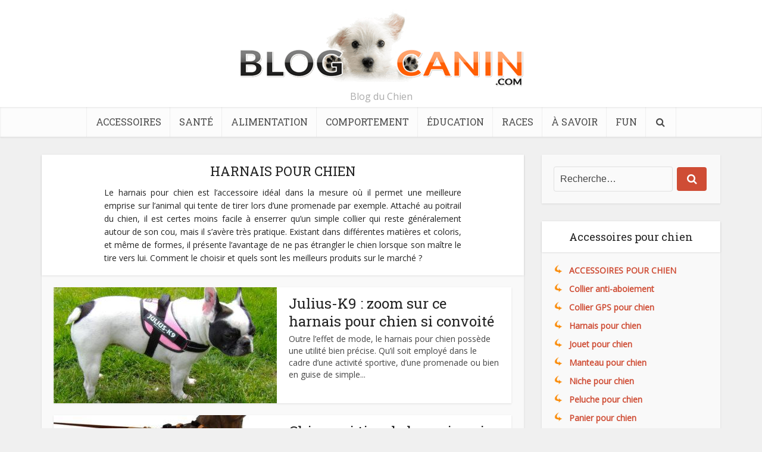

--- FILE ---
content_type: text/html; charset=UTF-8
request_url: https://www.blogcanin.com/harnais-pour-chien
body_size: 12906
content:
<!DOCTYPE html>
<html lang="fr-FR" class="no-js no-svg">

<head>

<meta http-equiv="Content-Type" content="text/html; charset=UTF-8" />
<meta name="viewport" content="user-scalable=yes, width=device-width, initial-scale=1.0, maximum-scale=1, minimum-scale=1">
<link rel="profile" href="https://gmpg.org/xfn/11" />

<meta name='robots' content='index, follow, max-image-preview:large, max-snippet:-1, max-video-preview:-1' />

	<!-- This site is optimized with the Yoast SEO plugin v26.7 - https://yoast.com/wordpress/plugins/seo/ -->
	<title>Harnais pour chien : conseils &amp; informations pour bien choisir l&#039;accessoire</title>
	<meta name="description" content="Harnais pour chien : tout savoir sur cet accessoire canin qui permet de tenir son chien en laisse. Suivez les conseils pour savoir quel harnais choisir pour votre chien." />
	<link rel="canonical" href="https://www.blogcanin.com/harnais-pour-chien" />
	<meta property="og:locale" content="fr_FR" />
	<meta property="og:type" content="article" />
	<meta property="og:title" content="Harnais pour chien : conseils &amp; informations pour bien choisir l&#039;accessoire" />
	<meta property="og:description" content="Harnais pour chien : tout savoir sur cet accessoire canin qui permet de tenir son chien en laisse. Suivez les conseils pour savoir quel harnais choisir pour votre chien." />
	<meta property="og:url" content="https://www.blogcanin.com/harnais-pour-chien" />
	<meta property="og:site_name" content="Blog Canin" />
	<meta name="twitter:card" content="summary_large_image" />
	<script type="application/ld+json" class="yoast-schema-graph">{"@context":"https://schema.org","@graph":[{"@type":"CollectionPage","@id":"https://www.blogcanin.com/harnais-pour-chien","url":"https://www.blogcanin.com/harnais-pour-chien","name":"Harnais pour chien : conseils & informations pour bien choisir l'accessoire","isPartOf":{"@id":"https://www.blogcanin.com/#website"},"primaryImageOfPage":{"@id":"https://www.blogcanin.com/harnais-pour-chien#primaryimage"},"image":{"@id":"https://www.blogcanin.com/harnais-pour-chien#primaryimage"},"thumbnailUrl":"https://www.blogcanin.com/wp-content/uploads/2018/03/harnais-julius-k9.jpg","description":"Harnais pour chien : tout savoir sur cet accessoire canin qui permet de tenir son chien en laisse. Suivez les conseils pour savoir quel harnais choisir pour votre chien.","breadcrumb":{"@id":"https://www.blogcanin.com/harnais-pour-chien#breadcrumb"},"inLanguage":"fr-FR"},{"@type":"ImageObject","inLanguage":"fr-FR","@id":"https://www.blogcanin.com/harnais-pour-chien#primaryimage","url":"https://www.blogcanin.com/wp-content/uploads/2018/03/harnais-julius-k9.jpg","contentUrl":"https://www.blogcanin.com/wp-content/uploads/2018/03/harnais-julius-k9.jpg","width":851,"height":551,"caption":"harnais julius-k9"},{"@type":"BreadcrumbList","@id":"https://www.blogcanin.com/harnais-pour-chien#breadcrumb","itemListElement":[{"@type":"ListItem","position":1,"name":"Accueil","item":"https://www.blogcanin.com/"},{"@type":"ListItem","position":2,"name":"Harnais pour chien"}]},{"@type":"WebSite","@id":"https://www.blogcanin.com/#website","url":"https://www.blogcanin.com/","name":"Blog Canin","description":"Blog du Chien","alternateName":"BlogCanin","potentialAction":[{"@type":"SearchAction","target":{"@type":"EntryPoint","urlTemplate":"https://www.blogcanin.com/?s={search_term_string}"},"query-input":{"@type":"PropertyValueSpecification","valueRequired":true,"valueName":"search_term_string"}}],"inLanguage":"fr-FR"}]}</script>
	<!-- / Yoast SEO plugin. -->


<link rel='dns-prefetch' href='//fonts.googleapis.com' />
<link rel="alternate" type="application/rss+xml" title="Blog Canin &raquo; Flux" href="https://www.blogcanin.com/feed" />
<link rel="alternate" type="application/rss+xml" title="Blog Canin &raquo; Flux des commentaires" href="https://www.blogcanin.com/comments/feed" />
<link rel="alternate" type="application/rss+xml" title="Blog Canin &raquo; Flux de la catégorie Harnais pour chien" href="https://www.blogcanin.com/harnais-pour-chien/feed" />
<style id='wp-img-auto-sizes-contain-inline-css' type='text/css'>
img:is([sizes=auto i],[sizes^="auto," i]){contain-intrinsic-size:3000px 1500px}
/*# sourceURL=wp-img-auto-sizes-contain-inline-css */
</style>
<style id='wp-block-library-inline-css' type='text/css'>
:root{--wp-block-synced-color:#7a00df;--wp-block-synced-color--rgb:122,0,223;--wp-bound-block-color:var(--wp-block-synced-color);--wp-editor-canvas-background:#ddd;--wp-admin-theme-color:#007cba;--wp-admin-theme-color--rgb:0,124,186;--wp-admin-theme-color-darker-10:#006ba1;--wp-admin-theme-color-darker-10--rgb:0,107,160.5;--wp-admin-theme-color-darker-20:#005a87;--wp-admin-theme-color-darker-20--rgb:0,90,135;--wp-admin-border-width-focus:2px}@media (min-resolution:192dpi){:root{--wp-admin-border-width-focus:1.5px}}.wp-element-button{cursor:pointer}:root .has-very-light-gray-background-color{background-color:#eee}:root .has-very-dark-gray-background-color{background-color:#313131}:root .has-very-light-gray-color{color:#eee}:root .has-very-dark-gray-color{color:#313131}:root .has-vivid-green-cyan-to-vivid-cyan-blue-gradient-background{background:linear-gradient(135deg,#00d084,#0693e3)}:root .has-purple-crush-gradient-background{background:linear-gradient(135deg,#34e2e4,#4721fb 50%,#ab1dfe)}:root .has-hazy-dawn-gradient-background{background:linear-gradient(135deg,#faaca8,#dad0ec)}:root .has-subdued-olive-gradient-background{background:linear-gradient(135deg,#fafae1,#67a671)}:root .has-atomic-cream-gradient-background{background:linear-gradient(135deg,#fdd79a,#004a59)}:root .has-nightshade-gradient-background{background:linear-gradient(135deg,#330968,#31cdcf)}:root .has-midnight-gradient-background{background:linear-gradient(135deg,#020381,#2874fc)}:root{--wp--preset--font-size--normal:16px;--wp--preset--font-size--huge:42px}.has-regular-font-size{font-size:1em}.has-larger-font-size{font-size:2.625em}.has-normal-font-size{font-size:var(--wp--preset--font-size--normal)}.has-huge-font-size{font-size:var(--wp--preset--font-size--huge)}.has-text-align-center{text-align:center}.has-text-align-left{text-align:left}.has-text-align-right{text-align:right}.has-fit-text{white-space:nowrap!important}#end-resizable-editor-section{display:none}.aligncenter{clear:both}.items-justified-left{justify-content:flex-start}.items-justified-center{justify-content:center}.items-justified-right{justify-content:flex-end}.items-justified-space-between{justify-content:space-between}.screen-reader-text{border:0;clip-path:inset(50%);height:1px;margin:-1px;overflow:hidden;padding:0;position:absolute;width:1px;word-wrap:normal!important}.screen-reader-text:focus{background-color:#ddd;clip-path:none;color:#444;display:block;font-size:1em;height:auto;left:5px;line-height:normal;padding:15px 23px 14px;text-decoration:none;top:5px;width:auto;z-index:100000}html :where(.has-border-color){border-style:solid}html :where([style*=border-top-color]){border-top-style:solid}html :where([style*=border-right-color]){border-right-style:solid}html :where([style*=border-bottom-color]){border-bottom-style:solid}html :where([style*=border-left-color]){border-left-style:solid}html :where([style*=border-width]){border-style:solid}html :where([style*=border-top-width]){border-top-style:solid}html :where([style*=border-right-width]){border-right-style:solid}html :where([style*=border-bottom-width]){border-bottom-style:solid}html :where([style*=border-left-width]){border-left-style:solid}html :where(img[class*=wp-image-]){height:auto;max-width:100%}:where(figure){margin:0 0 1em}html :where(.is-position-sticky){--wp-admin--admin-bar--position-offset:var(--wp-admin--admin-bar--height,0px)}@media screen and (max-width:600px){html :where(.is-position-sticky){--wp-admin--admin-bar--position-offset:0px}}

/*# sourceURL=wp-block-library-inline-css */
</style><style id='global-styles-inline-css' type='text/css'>
:root{--wp--preset--aspect-ratio--square: 1;--wp--preset--aspect-ratio--4-3: 4/3;--wp--preset--aspect-ratio--3-4: 3/4;--wp--preset--aspect-ratio--3-2: 3/2;--wp--preset--aspect-ratio--2-3: 2/3;--wp--preset--aspect-ratio--16-9: 16/9;--wp--preset--aspect-ratio--9-16: 9/16;--wp--preset--color--black: #000000;--wp--preset--color--cyan-bluish-gray: #abb8c3;--wp--preset--color--white: #ffffff;--wp--preset--color--pale-pink: #f78da7;--wp--preset--color--vivid-red: #cf2e2e;--wp--preset--color--luminous-vivid-orange: #ff6900;--wp--preset--color--luminous-vivid-amber: #fcb900;--wp--preset--color--light-green-cyan: #7bdcb5;--wp--preset--color--vivid-green-cyan: #00d084;--wp--preset--color--pale-cyan-blue: #8ed1fc;--wp--preset--color--vivid-cyan-blue: #0693e3;--wp--preset--color--vivid-purple: #9b51e0;--wp--preset--color--vce-acc: #ff6000;--wp--preset--color--vce-meta: #9b9b9b;--wp--preset--color--vce-txt: #444444;--wp--preset--color--vce-bg: #ffffff;--wp--preset--color--vce-cat-0: ;--wp--preset--gradient--vivid-cyan-blue-to-vivid-purple: linear-gradient(135deg,rgb(6,147,227) 0%,rgb(155,81,224) 100%);--wp--preset--gradient--light-green-cyan-to-vivid-green-cyan: linear-gradient(135deg,rgb(122,220,180) 0%,rgb(0,208,130) 100%);--wp--preset--gradient--luminous-vivid-amber-to-luminous-vivid-orange: linear-gradient(135deg,rgb(252,185,0) 0%,rgb(255,105,0) 100%);--wp--preset--gradient--luminous-vivid-orange-to-vivid-red: linear-gradient(135deg,rgb(255,105,0) 0%,rgb(207,46,46) 100%);--wp--preset--gradient--very-light-gray-to-cyan-bluish-gray: linear-gradient(135deg,rgb(238,238,238) 0%,rgb(169,184,195) 100%);--wp--preset--gradient--cool-to-warm-spectrum: linear-gradient(135deg,rgb(74,234,220) 0%,rgb(151,120,209) 20%,rgb(207,42,186) 40%,rgb(238,44,130) 60%,rgb(251,105,98) 80%,rgb(254,248,76) 100%);--wp--preset--gradient--blush-light-purple: linear-gradient(135deg,rgb(255,206,236) 0%,rgb(152,150,240) 100%);--wp--preset--gradient--blush-bordeaux: linear-gradient(135deg,rgb(254,205,165) 0%,rgb(254,45,45) 50%,rgb(107,0,62) 100%);--wp--preset--gradient--luminous-dusk: linear-gradient(135deg,rgb(255,203,112) 0%,rgb(199,81,192) 50%,rgb(65,88,208) 100%);--wp--preset--gradient--pale-ocean: linear-gradient(135deg,rgb(255,245,203) 0%,rgb(182,227,212) 50%,rgb(51,167,181) 100%);--wp--preset--gradient--electric-grass: linear-gradient(135deg,rgb(202,248,128) 0%,rgb(113,206,126) 100%);--wp--preset--gradient--midnight: linear-gradient(135deg,rgb(2,3,129) 0%,rgb(40,116,252) 100%);--wp--preset--font-size--small: 13px;--wp--preset--font-size--medium: 20px;--wp--preset--font-size--large: 21px;--wp--preset--font-size--x-large: 42px;--wp--preset--font-size--normal: 16px;--wp--preset--font-size--huge: 28px;--wp--preset--spacing--20: 0.44rem;--wp--preset--spacing--30: 0.67rem;--wp--preset--spacing--40: 1rem;--wp--preset--spacing--50: 1.5rem;--wp--preset--spacing--60: 2.25rem;--wp--preset--spacing--70: 3.38rem;--wp--preset--spacing--80: 5.06rem;--wp--preset--shadow--natural: 6px 6px 9px rgba(0, 0, 0, 0.2);--wp--preset--shadow--deep: 12px 12px 50px rgba(0, 0, 0, 0.4);--wp--preset--shadow--sharp: 6px 6px 0px rgba(0, 0, 0, 0.2);--wp--preset--shadow--outlined: 6px 6px 0px -3px rgb(255, 255, 255), 6px 6px rgb(0, 0, 0);--wp--preset--shadow--crisp: 6px 6px 0px rgb(0, 0, 0);}:where(.is-layout-flex){gap: 0.5em;}:where(.is-layout-grid){gap: 0.5em;}body .is-layout-flex{display: flex;}.is-layout-flex{flex-wrap: wrap;align-items: center;}.is-layout-flex > :is(*, div){margin: 0;}body .is-layout-grid{display: grid;}.is-layout-grid > :is(*, div){margin: 0;}:where(.wp-block-columns.is-layout-flex){gap: 2em;}:where(.wp-block-columns.is-layout-grid){gap: 2em;}:where(.wp-block-post-template.is-layout-flex){gap: 1.25em;}:where(.wp-block-post-template.is-layout-grid){gap: 1.25em;}.has-black-color{color: var(--wp--preset--color--black) !important;}.has-cyan-bluish-gray-color{color: var(--wp--preset--color--cyan-bluish-gray) !important;}.has-white-color{color: var(--wp--preset--color--white) !important;}.has-pale-pink-color{color: var(--wp--preset--color--pale-pink) !important;}.has-vivid-red-color{color: var(--wp--preset--color--vivid-red) !important;}.has-luminous-vivid-orange-color{color: var(--wp--preset--color--luminous-vivid-orange) !important;}.has-luminous-vivid-amber-color{color: var(--wp--preset--color--luminous-vivid-amber) !important;}.has-light-green-cyan-color{color: var(--wp--preset--color--light-green-cyan) !important;}.has-vivid-green-cyan-color{color: var(--wp--preset--color--vivid-green-cyan) !important;}.has-pale-cyan-blue-color{color: var(--wp--preset--color--pale-cyan-blue) !important;}.has-vivid-cyan-blue-color{color: var(--wp--preset--color--vivid-cyan-blue) !important;}.has-vivid-purple-color{color: var(--wp--preset--color--vivid-purple) !important;}.has-black-background-color{background-color: var(--wp--preset--color--black) !important;}.has-cyan-bluish-gray-background-color{background-color: var(--wp--preset--color--cyan-bluish-gray) !important;}.has-white-background-color{background-color: var(--wp--preset--color--white) !important;}.has-pale-pink-background-color{background-color: var(--wp--preset--color--pale-pink) !important;}.has-vivid-red-background-color{background-color: var(--wp--preset--color--vivid-red) !important;}.has-luminous-vivid-orange-background-color{background-color: var(--wp--preset--color--luminous-vivid-orange) !important;}.has-luminous-vivid-amber-background-color{background-color: var(--wp--preset--color--luminous-vivid-amber) !important;}.has-light-green-cyan-background-color{background-color: var(--wp--preset--color--light-green-cyan) !important;}.has-vivid-green-cyan-background-color{background-color: var(--wp--preset--color--vivid-green-cyan) !important;}.has-pale-cyan-blue-background-color{background-color: var(--wp--preset--color--pale-cyan-blue) !important;}.has-vivid-cyan-blue-background-color{background-color: var(--wp--preset--color--vivid-cyan-blue) !important;}.has-vivid-purple-background-color{background-color: var(--wp--preset--color--vivid-purple) !important;}.has-black-border-color{border-color: var(--wp--preset--color--black) !important;}.has-cyan-bluish-gray-border-color{border-color: var(--wp--preset--color--cyan-bluish-gray) !important;}.has-white-border-color{border-color: var(--wp--preset--color--white) !important;}.has-pale-pink-border-color{border-color: var(--wp--preset--color--pale-pink) !important;}.has-vivid-red-border-color{border-color: var(--wp--preset--color--vivid-red) !important;}.has-luminous-vivid-orange-border-color{border-color: var(--wp--preset--color--luminous-vivid-orange) !important;}.has-luminous-vivid-amber-border-color{border-color: var(--wp--preset--color--luminous-vivid-amber) !important;}.has-light-green-cyan-border-color{border-color: var(--wp--preset--color--light-green-cyan) !important;}.has-vivid-green-cyan-border-color{border-color: var(--wp--preset--color--vivid-green-cyan) !important;}.has-pale-cyan-blue-border-color{border-color: var(--wp--preset--color--pale-cyan-blue) !important;}.has-vivid-cyan-blue-border-color{border-color: var(--wp--preset--color--vivid-cyan-blue) !important;}.has-vivid-purple-border-color{border-color: var(--wp--preset--color--vivid-purple) !important;}.has-vivid-cyan-blue-to-vivid-purple-gradient-background{background: var(--wp--preset--gradient--vivid-cyan-blue-to-vivid-purple) !important;}.has-light-green-cyan-to-vivid-green-cyan-gradient-background{background: var(--wp--preset--gradient--light-green-cyan-to-vivid-green-cyan) !important;}.has-luminous-vivid-amber-to-luminous-vivid-orange-gradient-background{background: var(--wp--preset--gradient--luminous-vivid-amber-to-luminous-vivid-orange) !important;}.has-luminous-vivid-orange-to-vivid-red-gradient-background{background: var(--wp--preset--gradient--luminous-vivid-orange-to-vivid-red) !important;}.has-very-light-gray-to-cyan-bluish-gray-gradient-background{background: var(--wp--preset--gradient--very-light-gray-to-cyan-bluish-gray) !important;}.has-cool-to-warm-spectrum-gradient-background{background: var(--wp--preset--gradient--cool-to-warm-spectrum) !important;}.has-blush-light-purple-gradient-background{background: var(--wp--preset--gradient--blush-light-purple) !important;}.has-blush-bordeaux-gradient-background{background: var(--wp--preset--gradient--blush-bordeaux) !important;}.has-luminous-dusk-gradient-background{background: var(--wp--preset--gradient--luminous-dusk) !important;}.has-pale-ocean-gradient-background{background: var(--wp--preset--gradient--pale-ocean) !important;}.has-electric-grass-gradient-background{background: var(--wp--preset--gradient--electric-grass) !important;}.has-midnight-gradient-background{background: var(--wp--preset--gradient--midnight) !important;}.has-small-font-size{font-size: var(--wp--preset--font-size--small) !important;}.has-medium-font-size{font-size: var(--wp--preset--font-size--medium) !important;}.has-large-font-size{font-size: var(--wp--preset--font-size--large) !important;}.has-x-large-font-size{font-size: var(--wp--preset--font-size--x-large) !important;}
/*# sourceURL=global-styles-inline-css */
</style>

<style id='classic-theme-styles-inline-css' type='text/css'>
/*! This file is auto-generated */
.wp-block-button__link{color:#fff;background-color:#32373c;border-radius:9999px;box-shadow:none;text-decoration:none;padding:calc(.667em + 2px) calc(1.333em + 2px);font-size:1.125em}.wp-block-file__button{background:#32373c;color:#fff;text-decoration:none}
/*# sourceURL=/wp-includes/css/classic-themes.min.css */
</style>
<link rel='stylesheet' id='mks_shortcodes_simple_line_icons-css' href='https://www.blogcanin.com/wp-content/plugins/meks-flexible-shortcodes/css/simple-line/simple-line-icons.css?ver=1.3.8' type='text/css' media='screen' />
<link rel='stylesheet' id='mks_shortcodes_css-css' href='https://www.blogcanin.com/wp-content/plugins/meks-flexible-shortcodes/css/style.css?ver=1.3.8' type='text/css' media='screen' />
<link rel='stylesheet' id='ez-toc-css' href='https://www.blogcanin.com/wp-content/plugins/easy-table-of-contents/assets/css/screen.min.css?ver=2.0.80' type='text/css' media='all' />
<style id='ez-toc-inline-css' type='text/css'>
div#ez-toc-container .ez-toc-title {font-size: 120%;}div#ez-toc-container .ez-toc-title {font-weight: 500;}div#ez-toc-container ul li , div#ez-toc-container ul li a {font-size: 95%;}div#ez-toc-container ul li , div#ez-toc-container ul li a {font-weight: 500;}div#ez-toc-container nav ul ul li {font-size: 90%;}div#ez-toc-container {background: #fff;border: 1px solid #f4bc16;}div#ez-toc-container p.ez-toc-title , #ez-toc-container .ez_toc_custom_title_icon , #ez-toc-container .ez_toc_custom_toc_icon {color: #999;}div#ez-toc-container ul.ez-toc-list a {color: #ff6000;}div#ez-toc-container ul.ez-toc-list a:hover {color: #fcb900;}div#ez-toc-container ul.ez-toc-list a:visited {color: #fcbe14;}.ez-toc-counter nav ul li a::before {color: ;}.ez-toc-box-title {font-weight: bold; margin-bottom: 10px; text-align: center; text-transform: uppercase; letter-spacing: 1px; color: #666; padding-bottom: 5px;position:absolute;top:-4%;left:5%;background-color: inherit;transition: top 0.3s ease;}.ez-toc-box-title.toc-closed {top:-25%;}
.ez-toc-container-direction {direction: ltr;}.ez-toc-counter ul{counter-reset: item ;}.ez-toc-counter nav ul li a::before {content: counters(item, '.', decimal) '. ';display: inline-block;counter-increment: item;flex-grow: 0;flex-shrink: 0;margin-right: .2em; float: left; }.ez-toc-widget-direction {direction: ltr;}.ez-toc-widget-container ul{counter-reset: item ;}.ez-toc-widget-container nav ul li a::before {content: counters(item, '.', decimal) '. ';display: inline-block;counter-increment: item;flex-grow: 0;flex-shrink: 0;margin-right: .2em; float: left; }
/*# sourceURL=ez-toc-inline-css */
</style>
<link rel='stylesheet' id='vce-fonts-css' href='https://fonts.googleapis.com/css2?family=Open%20Sans:wght@400&#038;family=Roboto%20Slab:wght@400' type='text/css' media='all' />
<link rel='stylesheet' id='vce-style-css' href='https://www.blogcanin.com/wp-content/themes/voice/assets/css/min.css?ver=3.0.3' type='text/css' media='all' />
<style id='vce-style-inline-css' type='text/css'>
body, button, input, select, textarea {font-size: 1.6rem;}.vce-single .entry-headline p{font-size: 2.2rem;}.main-navigation a{font-size: 1.6rem;}.sidebar .widget-title{font-size: 1.8rem;}.sidebar .widget, .vce-lay-c .entry-content, .vce-lay-h .entry-content {font-size: 1.4rem;}.vce-featured-link-article{font-size: 5.2rem;}.vce-featured-grid-big.vce-featured-grid .vce-featured-link-article{font-size: 3.4rem;}.vce-featured-grid .vce-featured-link-article{font-size: 2.2rem;}h1 { font-size: 4.5rem; }h2 { font-size: 4.0rem; }h3 { font-size: 3.5rem; }h4 { font-size: 2.5rem; }h5 { font-size: 2.0rem; }h6 { font-size: 1.8rem; }.comment-reply-title, .main-box-title{font-size: 2.2rem;}h1.entry-title{font-size: 4.5rem;}.vce-lay-a .entry-title a{font-size: 3.4rem;}.vce-lay-b .entry-title{font-size: 2.4rem;}.vce-lay-c .entry-title, .vce-sid-none .vce-lay-c .entry-title{font-size: 2.2rem;}.vce-lay-d .entry-title{font-size: 1.5rem;}.vce-lay-e .entry-title{font-size: 1.4rem;}.vce-lay-f .entry-title{font-size: 1.4rem;}.vce-lay-g .entry-title a, .vce-lay-g .entry-title a:hover{font-size: 3.0rem;}.vce-lay-h .entry-title{font-size: 2.4rem;}.entry-meta div,.entry-meta div a,.vce-lay-g .meta-item,.vce-lay-c .meta-item{font-size: 1.4rem;}.vce-lay-d .meta-category a,.vce-lay-d .entry-meta div,.vce-lay-d .entry-meta div a,.vce-lay-e .entry-meta div,.vce-lay-e .entry-meta div a,.vce-lay-e .fn,.vce-lay-e .meta-item{font-size: 1.3rem;}body {background-color:#f0f0f0;}body,.mks_author_widget h3,.site-description,.meta-category a,textarea {font-family: 'Open Sans';font-weight: 400;}h1,h2,h3,h4,h5,h6,blockquote,.vce-post-link,.site-title,.site-title a,.main-box-title,.comment-reply-title,.entry-title a,.vce-single .entry-headline p,.vce-prev-next-link,.author-title,.mks_pullquote,.widget_rss ul li .rsswidget,#bbpress-forums .bbp-forum-title,#bbpress-forums .bbp-topic-permalink {font-family: 'Roboto Slab';font-weight: 400;}.main-navigation a,.sidr a{font-family: 'Roboto Slab';font-weight: 400;}.vce-single .entry-content,.vce-single .entry-headline,.vce-single .entry-footer,.vce-share-bar {width: 600px;}.vce-lay-a .lay-a-content{width: 600px;max-width: 600px;}.vce-page .entry-content,.vce-page .entry-title-page {width: 600px;}.vce-sid-none .vce-single .entry-content,.vce-sid-none .vce-single .entry-headline,.vce-sid-none .vce-single .entry-footer {width: 600px;}.vce-sid-none .vce-page .entry-content,.vce-sid-none .vce-page .entry-title-page,.error404 .entry-content {width: 600px;max-width: 600px;}body, button, input, select, textarea{color: #444444;}h1,h2,h3,h4,h5,h6,.entry-title a,.prev-next-nav a,#bbpress-forums .bbp-forum-title, #bbpress-forums .bbp-topic-permalink,.woocommerce ul.products li.product .price .amount{color: #232323;}a,.entry-title a:hover,.vce-prev-next-link:hover,.vce-author-links a:hover,.required,.error404 h4,.prev-next-nav a:hover,#bbpress-forums .bbp-forum-title:hover, #bbpress-forums .bbp-topic-permalink:hover,.woocommerce ul.products li.product h3:hover,.woocommerce ul.products li.product h3:hover mark,.main-box-title a:hover{color: #ff6000;}.vce-square,.vce-main-content .mejs-controls .mejs-time-rail .mejs-time-current,button,input[type="button"],input[type="reset"],input[type="submit"],.vce-button,.pagination-wapper a,#vce-pagination .next.page-numbers,#vce-pagination .prev.page-numbers,#vce-pagination .page-numbers,#vce-pagination .page-numbers.current,.vce-link-pages a,#vce-pagination a,.vce-load-more a,.vce-slider-pagination .owl-nav > div,.vce-mega-menu-posts-wrap .owl-nav > div,.comment-reply-link:hover,.vce-featured-section a,.vce-lay-g .vce-featured-info .meta-category a,.vce-404-menu a,.vce-post.sticky .meta-image:before,#vce-pagination .page-numbers:hover,#bbpress-forums .bbp-pagination .current,#bbpress-forums .bbp-pagination a:hover,.woocommerce #respond input#submit,.woocommerce a.button,.woocommerce button.button,.woocommerce input.button,.woocommerce ul.products li.product .added_to_cart,.woocommerce #respond input#submit:hover,.woocommerce a.button:hover,.woocommerce button.button:hover,.woocommerce input.button:hover,.woocommerce ul.products li.product .added_to_cart:hover,.woocommerce #respond input#submit.alt,.woocommerce a.button.alt,.woocommerce button.button.alt,.woocommerce input.button.alt,.woocommerce #respond input#submit.alt:hover, .woocommerce a.button.alt:hover, .woocommerce button.button.alt:hover, .woocommerce input.button.alt:hover,.woocommerce span.onsale,.woocommerce .widget_price_filter .ui-slider .ui-slider-range,.woocommerce .widget_price_filter .ui-slider .ui-slider-handle,.comments-holder .navigation .page-numbers.current,.vce-lay-a .vce-read-more:hover,.vce-lay-c .vce-read-more:hover,body div.wpforms-container-full .wpforms-form input[type=submit], body div.wpforms-container-full .wpforms-form button[type=submit], body div.wpforms-container-full .wpforms-form .wpforms-page-button,body div.wpforms-container-full .wpforms-form input[type=submit]:hover, body div.wpforms-container-full .wpforms-form button[type=submit]:hover, body div.wpforms-container-full .wpforms-form .wpforms-page-button:hover,.wp-block-search__button {background-color: #ff6000;}#vce-pagination .page-numbers,.comments-holder .navigation .page-numbers{background: transparent;color: #ff6000;border: 1px solid #ff6000;}.comments-holder .navigation .page-numbers:hover{background: #ff6000;border: 1px solid #ff6000;}.bbp-pagination-links a{background: transparent;color: #ff6000;border: 1px solid #ff6000 !important;}#vce-pagination .page-numbers.current,.bbp-pagination-links span.current,.comments-holder .navigation .page-numbers.current{border: 1px solid #ff6000;}.widget_categories .cat-item:before,.widget_categories .cat-item .count{background: #ff6000;}.comment-reply-link,.vce-lay-a .vce-read-more,.vce-lay-c .vce-read-more{border: 1px solid #ff6000;}.entry-meta div,.entry-meta-count,.entry-meta div a,.comment-metadata a,.meta-category span,.meta-author-wrapped,.wp-caption .wp-caption-text,.widget_rss .rss-date,.sidebar cite,.site-footer cite,.sidebar .vce-post-list .entry-meta div,.sidebar .vce-post-list .entry-meta div a,.sidebar .vce-post-list .fn,.sidebar .vce-post-list .fn a,.site-footer .vce-post-list .entry-meta div,.site-footer .vce-post-list .entry-meta div a,.site-footer .vce-post-list .fn,.site-footer .vce-post-list .fn a,#bbpress-forums .bbp-topic-started-by,#bbpress-forums .bbp-topic-started-in,#bbpress-forums .bbp-forum-info .bbp-forum-content,#bbpress-forums p.bbp-topic-meta,span.bbp-admin-links a,.bbp-reply-post-date,#bbpress-forums li.bbp-header,#bbpress-forums li.bbp-footer,.woocommerce .woocommerce-result-count,.woocommerce .product_meta{color: #9b9b9b;}.main-box-title, .comment-reply-title, .main-box-head{background: #ffffff;color: #232323;}.main-box-title a{color: #232323;}.sidebar .widget .widget-title a{color: #232323;}.main-box,.comment-respond,.prev-next-nav{background: #f9f9f9;}.vce-post,ul.comment-list > li.comment,.main-box-single,.ie8 .vce-single,#disqus_thread,.vce-author-card,.vce-author-card .vce-content-outside,.mks-bredcrumbs-container,ul.comment-list > li.pingback{background: #ffffff;}.mks_tabs.horizontal .mks_tab_nav_item.active{border-bottom: 1px solid #ffffff;}.mks_tabs.horizontal .mks_tab_item,.mks_tabs.vertical .mks_tab_nav_item.active,.mks_tabs.horizontal .mks_tab_nav_item.active{background: #ffffff;}.mks_tabs.vertical .mks_tab_nav_item.active{border-right: 1px solid #ffffff;}#vce-pagination,.vce-slider-pagination .owl-controls,.vce-content-outside,.comments-holder .navigation{background: #f3f3f3;}.sidebar .widget-title{background: #ffffff;color: #232323;}.sidebar .widget{background: #f9f9f9;}.sidebar .widget,.sidebar .widget li a,.sidebar .mks_author_widget h3 a,.sidebar .mks_author_widget h3,.sidebar .vce-search-form .vce-search-input,.sidebar .vce-search-form .vce-search-input:focus{color: #444444;}.sidebar .widget li a:hover,.sidebar .widget a,.widget_nav_menu li.menu-item-has-children:hover:after,.widget_pages li.page_item_has_children:hover:after{color: #cf4d35;}.sidebar .tagcloud a {border: 1px solid #cf4d35;}.sidebar .mks_author_link,.sidebar .tagcloud a:hover,.sidebar .mks_themeforest_widget .more,.sidebar button,.sidebar input[type="button"],.sidebar input[type="reset"],.sidebar input[type="submit"],.sidebar .vce-button,.sidebar .bbp_widget_login .button{background-color: #cf4d35;}.sidebar .mks_author_widget .mks_autor_link_wrap,.sidebar .mks_themeforest_widget .mks_read_more,.widget .meks-instagram-follow-link {background: #f3f3f3;}.sidebar #wp-calendar caption,.sidebar .recentcomments,.sidebar .post-date,.sidebar #wp-calendar tbody{color: rgba(68,68,68,0.7);}.site-footer{background: #373941;}.site-footer .widget-title{color: #ffffff;}.site-footer,.site-footer .widget,.site-footer .widget li a,.site-footer .mks_author_widget h3 a,.site-footer .mks_author_widget h3,.site-footer .vce-search-form .vce-search-input,.site-footer .vce-search-form .vce-search-input:focus{color: #f9f9f9;}.site-footer .widget li a:hover,.site-footer .widget a,.site-info a{color: #cf4d35;}.site-footer .tagcloud a {border: 1px solid #cf4d35;}.site-footer .mks_author_link,.site-footer .mks_themeforest_widget .more,.site-footer button,.site-footer input[type="button"],.site-footer input[type="reset"],.site-footer input[type="submit"],.site-footer .vce-button,.site-footer .tagcloud a:hover{background-color: #cf4d35;}.site-footer #wp-calendar caption,.site-footer .recentcomments,.site-footer .post-date,.site-footer #wp-calendar tbody,.site-footer .site-info{color: rgba(249,249,249,0.7);}.top-header,.top-nav-menu li .sub-menu{background: #3a3a3a;}.top-header,.top-header a{color: #ffffff;}.top-header .vce-search-form .vce-search-input,.top-header .vce-search-input:focus,.top-header .vce-search-submit{color: #ffffff;}.top-header .vce-search-form .vce-search-input::-webkit-input-placeholder { color: #ffffff;}.top-header .vce-search-form .vce-search-input:-moz-placeholder { color: #ffffff;}.top-header .vce-search-form .vce-search-input::-moz-placeholder { color: #ffffff;}.top-header .vce-search-form .vce-search-input:-ms-input-placeholder { color: #ffffff;}.header-1-wrapper{height: 180px;padding-top: 15px;}.header-2-wrapper,.header-3-wrapper{height: 180px;}.header-2-wrapper .site-branding,.header-3-wrapper .site-branding{top: 15px;left: 0px;}.site-title a, .site-title a:hover{color: #232323;}.site-description{color: #aaaaaa;}.main-header{background-color: #ffffff;}.header-bottom-wrapper{background: #fcfcfc;}.vce-header-ads{margin: 45px 0;}.header-3-wrapper .nav-menu > li > a{padding: 80px 15px;}.header-sticky,.sidr{background: rgba(252,252,252,0.95);}.ie8 .header-sticky{background: #ffffff;}.main-navigation a,.nav-menu .vce-mega-menu > .sub-menu > li > a,.sidr li a,.vce-menu-parent{color: #4a4a4a;}.nav-menu > li:hover > a,.nav-menu > .current_page_item > a,.nav-menu > .current-menu-item > a,.nav-menu > .current-menu-ancestor > a,.main-navigation a.vce-item-selected,.main-navigation ul ul li:hover > a,.nav-menu ul .current-menu-item a,.nav-menu ul .current_page_item a,.vce-menu-parent:hover,.sidr li a:hover,.sidr li.sidr-class-current_page_item > a,.main-navigation li.current-menu-item.fa:before,.vce-responsive-nav{color: #cf4d35;}#sidr-id-vce_main_navigation_menu .soc-nav-menu li a:hover {color: #ffffff;}.nav-menu > li:hover > a,.nav-menu > .current_page_item > a,.nav-menu > .current-menu-item > a,.nav-menu > .current-menu-ancestor > a,.main-navigation a.vce-item-selected,.main-navigation ul ul,.header-sticky .nav-menu > .current_page_item:hover > a,.header-sticky .nav-menu > .current-menu-item:hover > a,.header-sticky .nav-menu > .current-menu-ancestor:hover > a,.header-sticky .main-navigation a.vce-item-selected:hover{background-color: #ffffff;}.search-header-wrap ul {border-top: 2px solid #cf4d35;}.vce-cart-icon a.vce-custom-cart span,.sidr-class-vce-custom-cart .sidr-class-vce-cart-count {background: #cf4d35;font-family: 'Open Sans';}.vce-border-top .main-box-title{border-top: 2px solid #ff6000;}.tagcloud a:hover,.sidebar .widget .mks_author_link,.sidebar .widget.mks_themeforest_widget .more,.site-footer .widget .mks_author_link,.site-footer .widget.mks_themeforest_widget .more,.vce-lay-g .entry-meta div,.vce-lay-g .fn,.vce-lay-g .fn a{color: #FFF;}.vce-featured-header .vce-featured-header-background{opacity: 0.5}.vce-featured-grid .vce-featured-header-background,.vce-post-big .vce-post-img:after,.vce-post-slider .vce-post-img:after{opacity: 0.5}.vce-featured-grid .owl-item:hover .vce-grid-text .vce-featured-header-background,.vce-post-big li:hover .vce-post-img:after,.vce-post-slider li:hover .vce-post-img:after {opacity: 0.8}.vce-featured-grid.vce-featured-grid-big .vce-featured-header-background,.vce-post-big .vce-post-img:after,.vce-post-slider .vce-post-img:after{opacity: 0.5}.vce-featured-grid.vce-featured-grid-big .owl-item:hover .vce-grid-text .vce-featured-header-background,.vce-post-big li:hover .vce-post-img:after,.vce-post-slider li:hover .vce-post-img:after {opacity: 0.8}#back-top {background: #323232}.sidr input[type=text]{background: rgba(74,74,74,0.1);color: rgba(74,74,74,0.5);}.is-style-solid-color{background-color: #ff6000;color: #ffffff;}.wp-block-image figcaption{color: #9b9b9b;}.wp-block-cover .wp-block-cover-image-text, .wp-block-cover .wp-block-cover-text, .wp-block-cover h2, .wp-block-cover-image .wp-block-cover-image-text, .wp-block-cover-image .wp-block-cover-text, .wp-block-cover-image h2,p.has-drop-cap:not(:focus)::first-letter,p.wp-block-subhead{font-family: 'Roboto Slab';font-weight: 400;}.wp-block-cover .wp-block-cover-image-text, .wp-block-cover .wp-block-cover-text, .wp-block-cover h2, .wp-block-cover-image .wp-block-cover-image-text, .wp-block-cover-image .wp-block-cover-text, .wp-block-cover-image h2{font-size: 2.5rem;}p.wp-block-subhead{font-size: 2.2rem;}.wp-block-button__link{background: #ff6000}.wp-block-search .wp-block-search__button{color: #ffffff}.meta-image:hover a img,.vce-lay-h .img-wrap:hover .meta-image > img,.img-wrp:hover img,.vce-gallery-big:hover img,.vce-gallery .gallery-item:hover img,.wp-block-gallery .blocks-gallery-item:hover img,.vce_posts_widget .vce-post-big li:hover img,.vce-featured-grid .owl-item:hover img,.vce-post-img:hover img,.mega-menu-img:hover img{-webkit-transform: scale(1.1);-moz-transform: scale(1.1);-o-transform: scale(1.1);-ms-transform: scale(1.1);transform: scale(1.1);}.has-small-font-size{ font-size: 1.2rem;}.has-large-font-size{ font-size: 1.9rem;}.has-huge-font-size{ font-size: 2.3rem;}@media(min-width: 671px){.has-small-font-size{ font-size: 1.3rem;}.has-normal-font-size{ font-size: 1.6rem;}.has-large-font-size{ font-size: 2.1rem;}.has-huge-font-size{ font-size: 2.8rem;}}.has-vce-acc-background-color{ background-color: #ff6000;}.has-vce-acc-color{ color: #ff6000;}.has-vce-meta-background-color{ background-color: #9b9b9b;}.has-vce-meta-color{ color: #9b9b9b;}.has-vce-txt-background-color{ background-color: #444444;}.has-vce-txt-color{ color: #444444;}.has-vce-bg-background-color{ background-color: #ffffff;}.has-vce-bg-color{ color: #ffffff;}.has-vce-cat-0-background-color{ background-color: ;}.has-vce-cat-0-color{ color: ;}.nav-menu li a{text-transform: uppercase;}.main-box-title{text-transform: uppercase;}
/*# sourceURL=vce-style-inline-css */
</style>
<link rel='stylesheet' id='meks-ads-widget-css' href='https://www.blogcanin.com/wp-content/plugins/meks-easy-ads-widget/css/style.css?ver=2.0.9' type='text/css' media='all' />
<link rel='stylesheet' id='meks-author-widget-css' href='https://www.blogcanin.com/wp-content/plugins/meks-smart-author-widget/css/style.css?ver=1.1.5' type='text/css' media='all' />
<link rel='stylesheet' id='meks-social-widget-css' href='https://www.blogcanin.com/wp-content/plugins/meks-smart-social-widget/css/style.css?ver=1.6.5' type='text/css' media='all' />
<link rel='stylesheet' id='meks-themeforest-widget-css' href='https://www.blogcanin.com/wp-content/plugins/meks-themeforest-smart-widget/css/style.css?ver=1.6' type='text/css' media='all' />
<link rel='stylesheet' id='meks_ess-main-css' href='https://www.blogcanin.com/wp-content/plugins/meks-easy-social-share/assets/css/main.css?ver=1.3' type='text/css' media='all' />
<link rel='stylesheet' id='tablepress-default-css' href='https://www.blogcanin.com/wp-content/plugins/tablepress/css/build/default.css?ver=3.2.6' type='text/css' media='all' />
<link rel='stylesheet' id='wp_review-style-css' href='https://www.blogcanin.com/wp-content/plugins/wp-review/public/css/wp-review.css?ver=5.3.5' type='text/css' media='all' />
<script type="0c59cfb6ad9cc8645354c4fb-text/javascript" src="https://www.blogcanin.com/wp-includes/js/jquery/jquery.min.js?ver=3.7.1" id="jquery-core-js"></script>
<script type="0c59cfb6ad9cc8645354c4fb-text/javascript" src="https://www.blogcanin.com/wp-includes/js/jquery/jquery-migrate.min.js?ver=3.4.1" id="jquery-migrate-js"></script>
<link rel="https://api.w.org/" href="https://www.blogcanin.com/wp-json/" /><link rel="alternate" title="JSON" type="application/json" href="https://www.blogcanin.com/wp-json/wp/v2/categories/14" /><meta name="generator" content="Redux 4.5.10" /><link rel="icon" href="https://www.blogcanin.com/wp-content/uploads/2024/02/cropped-favicon-32x32.png" sizes="32x32" />
<link rel="icon" href="https://www.blogcanin.com/wp-content/uploads/2024/02/cropped-favicon-192x192.png" sizes="192x192" />
<link rel="apple-touch-icon" href="https://www.blogcanin.com/wp-content/uploads/2024/02/cropped-favicon-180x180.png" />
<meta name="msapplication-TileImage" content="https://www.blogcanin.com/wp-content/uploads/2024/02/cropped-favicon-270x270.png" />
		<style type="text/css" id="wp-custom-css">
			.main-box-head h2 {
    font-size: 1.5em;
}
h3 {
    font-size: 2.2rem;
}
h2 {
    font-size: 2.7rem;
}		</style>
		</head>

<body class="archive category category-harnais-pour-chien category-14 wp-embed-responsive wp-theme-voice vce-sid-right voice-v_3_0_3">

<div id="vce-main">

<header id="header" class="main-header">
<div class="container header-1-wrapper header-main-area">	
		<div class="vce-res-nav">
	<a class="vce-responsive-nav" href="#sidr-main"><i class="fa fa-bars"></i></a>
</div>
<div class="site-branding">
	<span class="site-title"><a href="https://www.blogcanin.com/" rel="home" class="has-logo"><picture class="vce-logo"><source media="(min-width: 1024px)" srcset="https://www.blogcanin.com/wp-content/uploads/2024/02/logo-blog-canin.png"><source srcset="https://www.blogcanin.com/wp-content/uploads/2024/02/logo-blog-canin.png"><img src="https://www.blogcanin.com/wp-content/uploads/2024/02/logo-blog-canin.png" alt="Blog Canin"></picture></a></span><span class="site-description">Blog du Chien</span></div></div>

<div class="header-bottom-wrapper">
	<div class="container">
		<nav id="site-navigation" class="main-navigation" role="navigation">
	<ul id="vce_main_navigation_menu" class="nav-menu"><li id="menu-item-5343" class="menu-item menu-item-type-taxonomy menu-item-object-category menu-item-5343 vce-cat-4"><a href="https://www.blogcanin.com/accessoires-pour-chien">Accessoires</a><li id="menu-item-5344" class="menu-item menu-item-type-taxonomy menu-item-object-category menu-item-5344 vce-cat-5"><a href="https://www.blogcanin.com/sante-du-chien">Santé</a><li id="menu-item-5345" class="menu-item menu-item-type-taxonomy menu-item-object-category menu-item-5345 vce-cat-6"><a href="https://www.blogcanin.com/alimentation-du-chien">Alimentation</a><li id="menu-item-5346" class="menu-item menu-item-type-taxonomy menu-item-object-category menu-item-5346 vce-cat-7"><a href="https://www.blogcanin.com/comportement-du-chien">Comportement</a><li id="menu-item-5347" class="menu-item menu-item-type-taxonomy menu-item-object-category menu-item-5347 vce-cat-8"><a href="https://www.blogcanin.com/education-du-chien">Éducation</a><li id="menu-item-5348" class="menu-item menu-item-type-taxonomy menu-item-object-category menu-item-5348 vce-cat-9"><a href="https://www.blogcanin.com/races">Races</a><li id="menu-item-5349" class="menu-item menu-item-type-taxonomy menu-item-object-category menu-item-5349 vce-cat-10"><a href="https://www.blogcanin.com/savoir">À savoir</a><li id="menu-item-5350" class="menu-item menu-item-type-taxonomy menu-item-object-category menu-item-5350 vce-cat-11"><a href="https://www.blogcanin.com/detente">Fun</a><li class="search-header-wrap"><a class="search_header" href="javascript:void(0)"><i class="fa fa-search"></i></a><ul class="search-header-form-ul"><li><form class="vce-search-form" action="https://www.blogcanin.com/" method="get">
	<input name="s" class="vce-search-input" size="20" type="text" value="Recherche…" onfocus="if (!window.__cfRLUnblockHandlers) return false; (this.value == 'Recherche…') && (this.value = '')" onblur="if (!window.__cfRLUnblockHandlers) return false; (this.value == '') && (this.value = 'Recherche…')" placeholder="Recherche…" data-cf-modified-0c59cfb6ad9cc8645354c4fb-="" />
		<button type="submit" class="vce-search-submit"><i class="fa fa-search"></i></button> 
</form></li></ul></li></ul></nav>	</div>
</div></header>

	<div id="sticky_header" class="header-sticky">
	<div class="container">
		<div class="vce-res-nav">
	<a class="vce-responsive-nav" href="#sidr-main"><i class="fa fa-bars"></i></a>
</div>
<div class="site-branding">
	<span class="site-title"><a href="https://www.blogcanin.com/" rel="home" class="has-logo"><picture class="vce-logo"><source media="(min-width: 1024px)" srcset="https://www.blogcanin.com/wp-content/uploads/2024/02/logo-blog-canin.png"><source srcset="https://www.blogcanin.com/wp-content/uploads/2024/02/logo-blog-canin.png"><img src="https://www.blogcanin.com/wp-content/uploads/2024/02/logo-blog-canin.png" alt="Blog Canin"></picture></a></span></div>		<nav id="site-navigation" class="main-navigation" role="navigation">
		<ul id="vce_main_navigation_menu" class="nav-menu"><li class="menu-item menu-item-type-taxonomy menu-item-object-category menu-item-5343 vce-cat-4"><a href="https://www.blogcanin.com/accessoires-pour-chien">Accessoires</a><li class="menu-item menu-item-type-taxonomy menu-item-object-category menu-item-5344 vce-cat-5"><a href="https://www.blogcanin.com/sante-du-chien">Santé</a><li class="menu-item menu-item-type-taxonomy menu-item-object-category menu-item-5345 vce-cat-6"><a href="https://www.blogcanin.com/alimentation-du-chien">Alimentation</a><li class="menu-item menu-item-type-taxonomy menu-item-object-category menu-item-5346 vce-cat-7"><a href="https://www.blogcanin.com/comportement-du-chien">Comportement</a><li class="menu-item menu-item-type-taxonomy menu-item-object-category menu-item-5347 vce-cat-8"><a href="https://www.blogcanin.com/education-du-chien">Éducation</a><li class="menu-item menu-item-type-taxonomy menu-item-object-category menu-item-5348 vce-cat-9"><a href="https://www.blogcanin.com/races">Races</a><li class="menu-item menu-item-type-taxonomy menu-item-object-category menu-item-5349 vce-cat-10"><a href="https://www.blogcanin.com/savoir">À savoir</a><li class="menu-item menu-item-type-taxonomy menu-item-object-category menu-item-5350 vce-cat-11"><a href="https://www.blogcanin.com/detente">Fun</a><li class="search-header-wrap"><a class="search_header" href="javascript:void(0)"><i class="fa fa-search"></i></a><ul class="search-header-form-ul"><li><form class="vce-search-form" action="https://www.blogcanin.com/" method="get">
	<input name="s" class="vce-search-input" size="20" type="text" value="Recherche…" onfocus="if (!window.__cfRLUnblockHandlers) return false; (this.value == 'Recherche…') && (this.value = '')" onblur="if (!window.__cfRLUnblockHandlers) return false; (this.value == '') && (this.value = 'Recherche…')" placeholder="Recherche…" data-cf-modified-0c59cfb6ad9cc8645354c4fb-="" />
		<button type="submit" class="vce-search-submit"><i class="fa fa-search"></i></button> 
</form></li></ul></li></ul></nav>	</div>
</div>
<div id="main-wrapper">



	


	
<div id="content" class="container site-content">

		
	<div id="primary" class="vce-main-content">

		<div class="main-box">

		
	<div class="main-box-head">
		<h1 class="main-box-title"> Harnais pour chien</h1>
					<span class="main-box-subtitle"><p style="text-align: justify">Le harnais pour chien est l’accessoire idéal dans la mesure où il permet une meilleure emprise sur l’animal qui tente de tirer lors d’une promenade par exemple. Attaché au poitrail du chien, il est certes moins facile à enserrer qu’un simple collier qui reste généralement autour de son cou, mais il s’avère très pratique. Existant dans différentes matières et coloris, et même de formes, il présente l’avantage de ne pas étrangler le chien lorsque son maître le tire vers lui. Comment le choisir et quels sont les meilleurs produits sur le marché ?</p>
</span>
			</div>

			<div class="main-box-inside">

			
				
				
									
					<div class="vce-loop-wrap" >
						<article class="vce-post vce-lay-b post-3329 post type-post status-publish format-standard has-post-thumbnail hentry category-harnais-pour-chien">

 		 	<div class="meta-image">			
			<a href="https://www.blogcanin.com/julius-k9-zoom-sur-ce-harnais-pour-chien-si-convoite" title="Julius-K9 : zoom sur ce harnais pour chien si convoité">
				<img width="375" height="195" src="https://www.blogcanin.com/wp-content/uploads/2018/03/harnais-julius-k9-375x195.jpg" class="attachment-vce-lay-b size-vce-lay-b wp-post-image" alt="harnais julius-k9" />							</a>
		</div>
		

	<header class="entry-header">
				<h2 class="entry-title"><a href="https://www.blogcanin.com/julius-k9-zoom-sur-ce-harnais-pour-chien-si-convoite" title="Julius-K9 : zoom sur ce harnais pour chien si convoité">Julius-K9 : zoom sur ce harnais pour chien si convoité</a></h2>
			</header>

			<div class="entry-content">
			<p>Outre l’effet de mode, le harnais pour chien possède une utilité bien précise. Qu’il soit employé dans le cadre d’une activité sportive, d’une promenade ou bien en guise de simple...</p>
		</div>
	
</article>
						
						
									
					
						<article class="vce-post vce-lay-b post-3049 post type-post status-publish format-standard has-post-thumbnail hentry category-harnais-pour-chien">

 		 	<div class="meta-image">			
			<a href="https://www.blogcanin.com/chien-tire-harnais-regle-probleme" title="Chien qui tire : le harnais qui règle le problème est ici">
				<img width="375" height="195" src="https://www.blogcanin.com/wp-content/uploads/2018/02/chien-qui-tire-avec-harnais-375x195.jpg" class="attachment-vce-lay-b size-vce-lay-b wp-post-image" alt="chien qui tire avec harnais" />							</a>
		</div>
		

	<header class="entry-header">
				<h2 class="entry-title"><a href="https://www.blogcanin.com/chien-tire-harnais-regle-probleme" title="Chien qui tire : le harnais qui règle le problème est ici">Chien qui tire : le harnais qui règle le problème est ici</a></h2>
			</header>

			<div class="entry-content">
			<p>Un chien qui tire que sa laisse en permanence, c&#8217;est vraiment irritant pour le maître. Votre chien tire en laisse lors des promenades ? Pas de panique, il est tout à fait...</p>
		</div>
	
</article>
						
						
									
					
						<article class="vce-post vce-lay-b post-2169 post type-post status-publish format-standard has-post-thumbnail hentry category-harnais-pour-chien">

 		 	<div class="meta-image">			
			<a href="https://www.blogcanin.com/bien-choisir-harnais-chien" title="Bien choisir le harnais pour chien parmi différentes formes">
				<img width="375" height="195" src="https://www.blogcanin.com/wp-content/uploads/2017/10/harnais-pour-chien-375x195.jpg" class="attachment-vce-lay-b size-vce-lay-b wp-post-image" alt="harnais pour chien" />							</a>
		</div>
		

	<header class="entry-header">
				<h2 class="entry-title"><a href="https://www.blogcanin.com/bien-choisir-harnais-chien" title="Bien choisir le harnais pour chien parmi différentes formes">Bien choisir le harnais pour chien parmi différentes formes</a></h2>
			</header>

			<div class="entry-content">
			<p>Depuis des siècles, le harnais pour chien a démontré son efficacité et est utilisé dans les conditions les plus extrêmes notamment chez les Inuits. Aujourd’hui, il s’est...</p>
		</div>
	
</article>
						
													</div>
						
				
				
			
			</div>

		</div>

	</div>

		<aside id="sidebar" class="sidebar right">
		<div id="search-2" class="widget widget_search"><form class="vce-search-form" action="https://www.blogcanin.com/" method="get">
	<input name="s" class="vce-search-input" size="20" type="text" value="Recherche…" onfocus="if (!window.__cfRLUnblockHandlers) return false; (this.value == 'Recherche…') && (this.value = '')" onblur="if (!window.__cfRLUnblockHandlers) return false; (this.value == '') && (this.value = 'Recherche…')" placeholder="Recherche…" data-cf-modified-0c59cfb6ad9cc8645354c4fb-="" />
		<button type="submit" class="vce-search-submit"><i class="fa fa-search"></i></button> 
</form></div><div class="vce-sticky"><div id="text-6" class="widget widget_text"><h4 class="widget-title">Accessoires pour chien</h4>			<div class="textwidget"><p><img loading="lazy" decoding="async" class="alignleft wp-image-2489" src="https://www.blogcanin.com/wp-content/uploads/2018/02/fleche.gif" alt="accessoires pour les chiens" width="16" height="18"><a href="/accessoires-pour-chien"><strong>ACCESSOIRES POUR CHIEN</strong></a></p>
<p><img loading="lazy" decoding="async" class="alignleft wp-image-2489" src="https://www.blogcanin.com/wp-content/uploads/2018/02/fleche.gif" alt="collier anti-aboiement pour chien" width="16" height="18"><a href="/collier-anti-aboiement"><strong>Collier anti-aboiement</strong></a></p>
<p><img loading="lazy" decoding="async" class="alignleft wp-image-2489" src="https://www.blogcanin.com/wp-content/uploads/2018/02/fleche.gif" alt="collier GPS pour chien" width="16" height="18"><a href="/collier-gps-pour-chien"><strong>Collier GPS pour chien</strong></a></p>
<p><img loading="lazy" decoding="async" class="alignleft wp-image-2489" src="https://www.blogcanin.com/wp-content/uploads/2018/02/fleche.gif" alt="harnais pour chien" width="16" height="18"><a href="/harnais-pour-chien"><strong>Harnais pour chien</strong></a></p>
<p><img loading="lazy" decoding="async" class="alignleft wp-image-2489" src="https://www.blogcanin.com/wp-content/uploads/2018/02/fleche.gif" alt="jouets pour chien" width="16" height="18"><a href="/jouet-pour-chien"><strong>Jouet pour chien</strong></a></p>
<p><img loading="lazy" decoding="async" class="alignleft wp-image-2489" src="https://www.blogcanin.com/wp-content/uploads/2018/02/fleche.gif" alt="manteau pour chien" width="16" height="18"><a href="/manteau-pour-chien"><strong>Manteau pour chien</strong></a></p>
<p><img loading="lazy" decoding="async" class="alignleft wp-image-2489" src="https://www.blogcanin.com/wp-content/uploads/2018/02/fleche.gif" alt="niche pour chien" width="16" height="18"><a href="/niche-pour-chien"><strong>Niche pour chien</strong></a></p>
<p><img loading="lazy" decoding="async" class="alignleft wp-image-2489" src="https://www.blogcanin.com/wp-content/uploads/2018/02/fleche.gif" alt="peluche pour chien" width="16" height="18"><a href="/peluche-pour-chien"><strong>Peluche pour chien</strong></a></p>
<p><img loading="lazy" decoding="async" class="alignleft wp-image-2489" src="https://www.blogcanin.com/wp-content/uploads/2018/02/fleche.gif" alt="paniers et coussins pour chien" width="16" height="18"><a href="/panier-pour-chien"><strong>Panier pour chien</strong></a></p>
<p><img loading="lazy" decoding="async" class="alignleft wp-image-2489" src="https://www.blogcanin.com/wp-content/uploads/2018/02/fleche.gif" alt="tapis pour chien" width="16" height="18"><a href="/tapis-pour-chien"><strong>Tapis pour chien</strong></a></p>
<p><img loading="lazy" decoding="async" class="alignleft wp-image-2489" src="https://www.blogcanin.com/wp-content/uploads/2018/02/fleche.gif" alt="tondeuse pour chien" width="16" height="18"><a href="/tondeuse-pour-chien"><strong>Tondeuse pour chien</strong></a></p>
<p><img loading="lazy" decoding="async" class="alignleft wp-image-2489" src="https://www.blogcanin.com/wp-content/uploads/2018/02/fleche.gif" alt="Transport du chien" width="16" height="18"><a href="/transport-du-chien"><strong>Transport du chien</strong></a></p>
</div>
		</div></div>	</aside>

</div>



	<footer id="footer" class="site-footer">

		
					<div class="container-full site-info">
				<div class="container">
											<div class="vce-wrap-left">
							<p><p>Blog Canin est le <strong>site de référence sur les chiens</strong>. Pour tout savoir sur les besoins, le bien-être et l'éducation de ces animaux de compagnie. Parcourez nos guides animaliers, conseils et informations sur les chiens et les chiots : races canines, alimentation, santé et accessoires pour les toutous.</p>
<p>Copyright © 2015 - 2026 - Blogcanin.com</p></p>						</div>
					
											<div class="vce-wrap-right">
								<ul id="vce_footer_menu" class="bottom-nav-menu"><li id="menu-item-5341" class="menu-item menu-item-type-post_type menu-item-object-page menu-item-5341"><a href="https://www.blogcanin.com/a-propos">À propos de Blog Canin</a></li>
<li id="menu-item-5342" class="menu-item menu-item-type-post_type menu-item-object-page menu-item-5342"><a href="https://www.blogcanin.com/contact">Contact</a></li>
<li id="menu-item-5340" class="menu-item menu-item-type-post_type menu-item-object-page menu-item-5340"><a href="https://www.blogcanin.com/vie-privee">Vie privée</a></li>
</ul>
						</div>
						

					
			
				</div>
			</div>
		

	</footer>


</div>
</div>

<a href="javascript:void(0)" id="back-top"><i class="fa fa-angle-up"></i></a>

<script type="speculationrules">
{"prefetch":[{"source":"document","where":{"and":[{"href_matches":"/*"},{"not":{"href_matches":["/wp-*.php","/wp-admin/*","/wp-content/uploads/*","/wp-content/*","/wp-content/plugins/*","/wp-content/themes/voice/*","/*\\?(.+)"]}},{"not":{"selector_matches":"a[rel~=\"nofollow\"]"}},{"not":{"selector_matches":".no-prefetch, .no-prefetch a"}}]},"eagerness":"conservative"}]}
</script>
<script type="0c59cfb6ad9cc8645354c4fb-text/javascript" src="https://www.blogcanin.com/wp-content/plugins/meks-flexible-shortcodes/js/main.js?ver=1" id="mks_shortcodes_js-js"></script>
<script type="0c59cfb6ad9cc8645354c4fb-text/javascript" id="ez-toc-scroll-scriptjs-js-extra">
/* <![CDATA[ */
var eztoc_smooth_local = {"scroll_offset":"30","add_request_uri":"","add_self_reference_link":""};
//# sourceURL=ez-toc-scroll-scriptjs-js-extra
/* ]]> */
</script>
<script type="0c59cfb6ad9cc8645354c4fb-text/javascript" src="https://www.blogcanin.com/wp-content/plugins/easy-table-of-contents/assets/js/smooth_scroll.min.js?ver=2.0.80" id="ez-toc-scroll-scriptjs-js"></script>
<script type="0c59cfb6ad9cc8645354c4fb-text/javascript" src="https://www.blogcanin.com/wp-content/plugins/easy-table-of-contents/vendor/js-cookie/js.cookie.min.js?ver=2.2.1" id="ez-toc-js-cookie-js"></script>
<script type="0c59cfb6ad9cc8645354c4fb-text/javascript" src="https://www.blogcanin.com/wp-content/plugins/easy-table-of-contents/vendor/sticky-kit/jquery.sticky-kit.min.js?ver=1.9.2" id="ez-toc-jquery-sticky-kit-js"></script>
<script type="0c59cfb6ad9cc8645354c4fb-text/javascript" id="ez-toc-js-js-extra">
/* <![CDATA[ */
var ezTOC = {"smooth_scroll":"1","visibility_hide_by_default":"","scroll_offset":"30","fallbackIcon":"\u003Cspan class=\"\"\u003E\u003Cspan class=\"eztoc-hide\" style=\"display:none;\"\u003EToggle\u003C/span\u003E\u003Cspan class=\"ez-toc-icon-toggle-span\"\u003E\u003Csvg style=\"fill: #999;color:#999\" xmlns=\"http://www.w3.org/2000/svg\" class=\"list-377408\" width=\"20px\" height=\"20px\" viewBox=\"0 0 24 24\" fill=\"none\"\u003E\u003Cpath d=\"M6 6H4v2h2V6zm14 0H8v2h12V6zM4 11h2v2H4v-2zm16 0H8v2h12v-2zM4 16h2v2H4v-2zm16 0H8v2h12v-2z\" fill=\"currentColor\"\u003E\u003C/path\u003E\u003C/svg\u003E\u003Csvg style=\"fill: #999;color:#999\" class=\"arrow-unsorted-368013\" xmlns=\"http://www.w3.org/2000/svg\" width=\"10px\" height=\"10px\" viewBox=\"0 0 24 24\" version=\"1.2\" baseProfile=\"tiny\"\u003E\u003Cpath d=\"M18.2 9.3l-6.2-6.3-6.2 6.3c-.2.2-.3.4-.3.7s.1.5.3.7c.2.2.4.3.7.3h11c.3 0 .5-.1.7-.3.2-.2.3-.5.3-.7s-.1-.5-.3-.7zM5.8 14.7l6.2 6.3 6.2-6.3c.2-.2.3-.5.3-.7s-.1-.5-.3-.7c-.2-.2-.4-.3-.7-.3h-11c-.3 0-.5.1-.7.3-.2.2-.3.5-.3.7s.1.5.3.7z\"/\u003E\u003C/svg\u003E\u003C/span\u003E\u003C/span\u003E","chamomile_theme_is_on":""};
//# sourceURL=ez-toc-js-js-extra
/* ]]> */
</script>
<script type="0c59cfb6ad9cc8645354c4fb-text/javascript" src="https://www.blogcanin.com/wp-content/plugins/easy-table-of-contents/assets/js/front.min.js?ver=2.0.80-1767958130" id="ez-toc-js-js"></script>
<script type="0c59cfb6ad9cc8645354c4fb-text/javascript" src="https://www.blogcanin.com/wp-includes/js/imagesloaded.min.js?ver=5.0.0" id="imagesloaded-js"></script>
<script type="0c59cfb6ad9cc8645354c4fb-text/javascript" id="vce-main-js-extra">
/* <![CDATA[ */
var vce_js_settings = {"sticky_header":"1","sticky_header_offset":"700","sticky_header_logo":"","logo":"https://www.blogcanin.com/wp-content/uploads/2024/02/logo-blog-canin.png","logo_retina":"","logo_mobile":"","logo_mobile_retina":"","rtl_mode":"0","ajax_url":"https://www.blogcanin.com/wp-admin/admin-ajax.php","ajax_wpml_current_lang":null,"ajax_mega_menu":"1","mega_menu_slider":"","mega_menu_subcats":"","lay_fa_grid_center":"","full_slider_autoplay":"","grid_slider_autoplay":"","grid_big_slider_autoplay":"","fa_big_opacity":{"1":"0.5","2":"0.7"},"top_bar_mobile":"1","top_bar_mobile_group":"","top_bar_more_link":"Plus"};
//# sourceURL=vce-main-js-extra
/* ]]> */
</script>
<script type="0c59cfb6ad9cc8645354c4fb-text/javascript" src="https://www.blogcanin.com/wp-content/themes/voice/assets/js/min.js?ver=3.0.3" id="vce-main-js"></script>
<script type="0c59cfb6ad9cc8645354c4fb-text/javascript" src="https://www.blogcanin.com/wp-content/plugins/meks-easy-social-share/assets/js/main.js?ver=1.3" id="meks_ess-main-js"></script>
<script type="0c59cfb6ad9cc8645354c4fb-text/javascript" src="https://www.blogcanin.com/wp-content/plugins/wp-review/public/js/js.cookie.min.js?ver=2.1.4" id="js-cookie-js"></script>
<script type="0c59cfb6ad9cc8645354c4fb-text/javascript" src="https://www.blogcanin.com/wp-includes/js/underscore.min.js?ver=1.13.7" id="underscore-js"></script>
<script type="0c59cfb6ad9cc8645354c4fb-text/javascript" id="wp-util-js-extra">
/* <![CDATA[ */
var _wpUtilSettings = {"ajax":{"url":"/wp-admin/admin-ajax.php"}};
//# sourceURL=wp-util-js-extra
/* ]]> */
</script>
<script type="0c59cfb6ad9cc8645354c4fb-text/javascript" src="https://www.blogcanin.com/wp-includes/js/wp-util.min.js?ver=6.9" id="wp-util-js"></script>
<script type="0c59cfb6ad9cc8645354c4fb-text/javascript" id="wp_review-js-js-extra">
/* <![CDATA[ */
var wpreview = {"ajaxurl":"https://www.blogcanin.com/wp-admin/admin-ajax.php","loginRequiredMessage":"Vous devez vous connecter pour ajouter votre \u00e9valuation"};
//# sourceURL=wp_review-js-js-extra
/* ]]> */
</script>
<script type="0c59cfb6ad9cc8645354c4fb-text/javascript" src="https://www.blogcanin.com/wp-content/plugins/wp-review/public/js/main.js?ver=5.3.5" id="wp_review-js-js"></script>

<script src="/cdn-cgi/scripts/7d0fa10a/cloudflare-static/rocket-loader.min.js" data-cf-settings="0c59cfb6ad9cc8645354c4fb-|49" defer></script><script defer src="https://static.cloudflareinsights.com/beacon.min.js/vcd15cbe7772f49c399c6a5babf22c1241717689176015" integrity="sha512-ZpsOmlRQV6y907TI0dKBHq9Md29nnaEIPlkf84rnaERnq6zvWvPUqr2ft8M1aS28oN72PdrCzSjY4U6VaAw1EQ==" data-cf-beacon='{"version":"2024.11.0","token":"3f98e8bc77d94423a0589ae195eaf497","r":1,"server_timing":{"name":{"cfCacheStatus":true,"cfEdge":true,"cfExtPri":true,"cfL4":true,"cfOrigin":true,"cfSpeedBrain":true},"location_startswith":null}}' crossorigin="anonymous"></script>
</body>
</html>